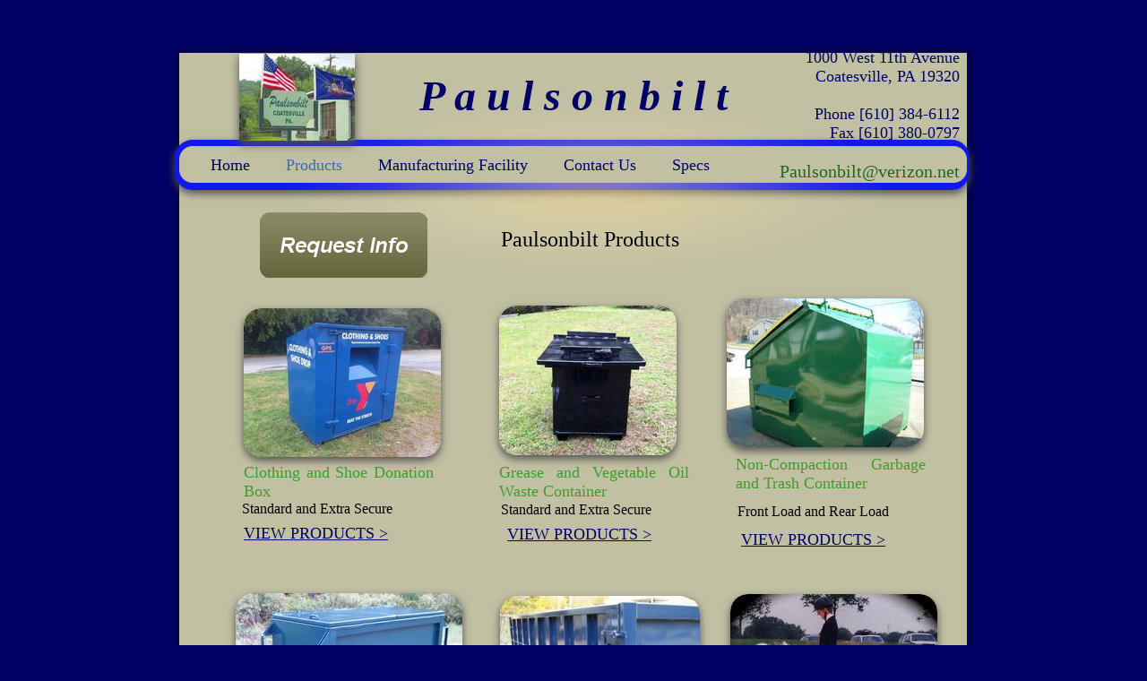

--- FILE ---
content_type: text/html
request_url: http://www.paulsonbilt.com/Products.html
body_size: 5586
content:
<!DOCTYPE html>
<html>
	<head>
		<!-- <hs:metatags> -->
		<meta http-equiv="Content-Type" content="text/html; charset=UTF-8">
		<meta name="generator" content="Homestead SiteBuilder">
		<!-- </hs:metatags> --><!-- <hs:headinclude> -->
		<link rel="stylesheet" href="/~master/master_css.css">
		<style type="text/css">
			div#master14outer { position:absolute; 
			width: 879px;
			height: 41px; }
			.corner_C2C0A3_15_topleft { background-image: url(
			/publishImages/~master~master~~C2C0A3~~15~~topleft.png); top: 0px; left: 0px; }
			.corner_C2C0A3_15_topright { background-image: url(
			/publishImages/~master~master~~C2C0A3~~15~~topright.png); top: 0px; right: 0px; }
			.corner_C2C0A3_15_bottomleft { background-image: url(
			/publishImages/~master~master~~C2C0A3~~15~~bottomleft.png); bottom: 0px; left: 0px; }
			.corner_C2C0A3_15_bottomright { background-image: url(
			/publishImages/~master~master~~C2C0A3~~15~~bottomright.png); bottom: 0px; right: 0px; }
			.corner_C2C0A3_15_topleft,
			.corner_C2C0A3_15_topright,
			.corner_C2C0A3_15_bottomleft,
			.corner_C2C0A3_15_bottomright {
			position: absolute; width: 15px; height: 15px; }
			div#master14horiz { background-color:#C2C0A3; position: absolute;
			top: 15px;
			width: 879px;
			height: 11px; }
			div#master14vert { background-color: #C2C0A3; color: #C2C0A3; position: absolute;
			left: 15px;
			width: 849px;
			height: 41px; }
		#footer
		{
			font-family:Georgia;
			font-size:11px;
			color:#ffffff;
			padding: 20px 0 10px;
		}
		#footer a
		{
			color:#ffffff;
			text-decoration: underline;
		}
		</style>
		<script src="/~site/javascript/jquery-1.4.2.min.js" type="text/javascript">
		</script>
		<script type="text/javascript">
			<!--
							
		var masterBottom = 1212;
		if (typeof jQuery != 'undefined') {
		$(document).ready(function(){
		  try{var footerTop = 0;var curPageBottom = 0;
		    if (typeof nPageBottom == 'undefined'){
		      $('div[id^="element"]').each(function(i){
		        var top = $(this).css('top');
		        var height = $(this).css('height');
		        top = parseInt(top.substring(0,top.length - 2));
		        height = parseInt(height.substring(0,height.length - 2));
		        if ((top + height) > curPageBottom){curPageBottom = top + height;}
		      });
		    }else{curPageBottom = nPageBottom;}
		    footerTop = masterBottom > curPageBottom ? masterBottom : curPageBottom;
		    $('#footer').css('top', footerTop + 'px');
		  }catch (e){$('#footer').hide();}
		});
		}


						//-->
		</script>
		
		<STYLE type="text/css">
			<!--
							.navBackgroundQuickSiteMain { background-image:url('/~media/elements/LayoutClipart/undefined'); background-position: undefined; background-repeat:no-repeat }
							.navBackgroundSelectedQuickSiteMain { background-image:url('/~media/elements/LayoutClipart/undefined'); background-position: undefined; background-repeat:no-repeat }
						-->
		</STYLE>
		<script type="text/javascript" src="/~site/Elements/HCUser_Forms_Submit/FormValidation.js">
		</script>
		<!--[if gte IE 5.5]>
		<style type="text/css">
			.corner_C2C0A3_15_topleft,
			.corner_C2C0A3_15_topright,
			.corner_C2C0A3_15_bottomleft,
			.corner_C2C0A3_15_bottomright { background-image: none; }
			.corner_C2C0A3_15_topleft { filter: progid:DXImageTransform.Microsoft.AlphaImageLoader(src="/publishImages/~master~master~~C2C0A3~~15~~topleft.png"; sizingMethod="scale"); }
			.corner_C2C0A3_15_topright { filter: progid:DXImageTransform.Microsoft.AlphaImageLoader(src="/publishImages/~master~master~~C2C0A3~~15~~topright.png"; sizingMethod="scale"); }
			.corner_C2C0A3_15_bottomleft { filter: progid:DXImageTransform.Microsoft.AlphaImageLoader(src="/publishImages/~master~master~~C2C0A3~~15~~bottomleft.png"; sizingMethod="scale"); }
			.corner_C2C0A3_15_bottomright { filter: progid:DXImageTransform.Microsoft.AlphaImageLoader(src="/publishImages/~master~master~~C2C0A3~~15~~bottomright.png"; sizingMethod="scale"); }
		</style>
		<![endif]-->
	<!-- </hs:headinclude> -->
		

	
		<!-- <hs:title> -->
		<title>Products</title>
		<!-- </hs:title> -->
		<script type="text/javascript">
			<!--
						function reDo() {
						        top.location.reload();
						}
						if (navigator.appName == 'Netscape' && parseInt(navigator.appVersion) < 5) {
						        top.onresize = reDo;
						}
						dom=document.getElementById
					//-->
		</script>
		<script type="text/javascript">
			<!--
							document.cookie="USER_DEFAULT_EMAIL=345eeb7e2d98cb7d2ab3aaa6e124d6db6d";  
						
  var strRelativePagePath = "Products.html".toLowerCase();
  
						
  var strRelativePathToRoot = "";
  



						//-->
		</script>
		<link rel="stylesheet" href="/~media/elements/Text/font_styles_ns4.css" type="text/css">
		<style type="text/css">
			@import url(/~media/elements/Text/font_styles.css);
			div.lpxcenterpageouter { text-align: center; position: absolute; top: 0px; left: 0px; width: 100% }
		</style>
		<script type="text/javascript">
			<!--
							var unique_id = new Array();
			var form_name = new Array();
			var required = new Array();
			var req_message = new Array();

						//-->
		</script>
		
		<script src="/~site/javascript/siteapps/plugins/jquery.simplemodal.js" type="text/javascript">
		</script>
		<link type='text/css' href='/~site/siteapps/css/simplemodaldefault.css' rel='stylesheet' media='screen' />
		<script type="text/javascript" src="/~site/Elements/HCUser_Forms_Submit/FormValidation.js">
		</script>
	</head>
	<body onload="
		$(function($){$(&#39;#ContactUs-1&#39;).bind(&quot;click&quot;, function(e) {$.modal(&quot;&lt;div style=&#39;width:421px; height:450px;&#39;&gt;&lt;/div&gt;&quot;);$(&#39;#simplemodal-data&#39;).empty().append(&quot;&lt;iframe src=&#39;/~site/siteapps/contact.action?&amp;amp;FORM_TEMPLATE_NAME=RequestInfo&amp;amp;HSID=1759432593&amp;amp;PAGE=Products&amp;amp;PARTNER_ID=3&amp;amp;TO_ADDRESS=18cadb7b12c88294b5a1afec5c1b75257a6f6e2e6e6574&#39; width=&#39;421&#39; height=&#39;450&#39; scrolling=&#39;no&#39; frameborder=0 style=&#39;background-repeat:no-repeat;&#39;&gt;&lt;/iframe&gt;&quot;);return false;});});" id="element1" onunload="" scroll="auto">
		<noscript>
			<img height="40" width="373" border="0" alt="" src="/~media/elements/shared/javascript_disabled.gif">
		</noscript>
		<div class="lpxcenterpageouter"><div class="lpxcenterpageinner"><!-- <hs:bodyinclude> --><!-- <hs:master23> --><div id="master23" style="position: absolute; top: 45px; left: 37px; width: 909px; height: 923px; z-index: 0;"><div style="overflow: hidden; height: 923px; width: 909px; border: 0px solid #52A8EC; border-radius: 0px; box-shadow: none;"><img height="923" width="909" style="display: block; border-radius: 0px;" title="" alt="" src="/files/MasterImages/body_shadow.png" /></div></div><!-- </hs:master23> --><!-- <hs:master4> --><div id="master4" style="position: absolute; top: 59px; left: 50px; width: 879px; height: 1153px; z-index: 1;"><table cellspacing="0" border="0" cellpadding="0"><tr><td height="1153" bgcolor="#C2C0A3" width="879"><img height="1153" width="879" title="" alt="" style="display: block;" src="/~site/Scripts_Shapes/Shapes.dll?CMD=GetRectangleGif&r=194&g=192&b=163"></td></tr></table></div><!-- </hs:master4> --><!-- <hs:master24> --><div id="master24" style="position: absolute; top: 156px; left: 45px; width: 887px; height: 56px; z-index: 2;"><div style="overflow: hidden; height: 26px; width: 857px; border: 15px solid #1118EC; border-radius: 20px; box-shadow: 0px 4px 10px #505050;"><img height="26" width="857" style="display: block; border-radius: 4px;" title="" alt="" src="/publishImages/~master~master~~master24.png" /></div></div><!-- </hs:master24> --><!-- <hs:master9> --><div id="master9" style="position: absolute; top: 98px; left: 166px; width: 668px; height: 224px; z-index: 3;"><div style="overflow: hidden; height: 224px; width: 668px; border: 0px solid #52A8EC; border-radius: 0px; box-shadow: none;"><img height="224" width="668" style="display: block; border-radius: 0px;" title="" alt="" src="/files/MasterImages/shadow_top_circletyp.png" /></div></div><!-- </hs:master9> --><!-- <hs:master14> --><div id="master14" style="position: absolute; top: 163px; left: 50px; width: 879px; height: 41px; z-index: 4;"><div id="master14outer"><div class="corner_C2C0A3_15_topleft"></div><div class="corner_C2C0A3_15_topright"></div><div class="corner_C2C0A3_15_bottomleft"></div><div class="corner_C2C0A3_15_bottomright"></div><div id="master14horiz"></div><div id="master14vert"></div></div></div><!-- </hs:master14> --><!-- <hs:master18> --><div id="master18" style="position: absolute; top: 79px; left: 271px; width: 437px; height: 56px; z-index: 5;"><div style="font-size: 1px; line-height: 1px;" align="center"><font face="Georgia, Times, serif" color="#000066" class="size36 Georgia36"><b><i>P a u l s o n b i l t</i></b><br></font></div></div><!-- </hs:master18> --><!-- <hs:master19> --><div id="master19" style="position: absolute; top: 54px; left: 368px; width: 553px; height: 148px; z-index: 6;"><div style="font-size: 1px; line-height: 1px;" align="right"><font face="Georgia, Times, serif" color="#000066" class="size14 Georgia14">1000 West 11th Avenue<br></font></div><div style="font-size: 1px; line-height: 1px;" align="right"><font face="Georgia, Times, serif" color="#000066" class="size14 Georgia14">Coatesville, PA 19320<br></font></div><div style="font-size: 1px; line-height: 1px;" align="right"><font face="Georgia, Times, serif" color="#000066" class="size14 Georgia14"><br></font></div><div style="font-size: 1px; line-height: 1px;" align="right"><font face="Georgia, Times, serif" color="#000066" class="size14 Georgia14">Phone [610] 384-6112<br></font></div><div style="font-size: 1px; line-height: 1px;" align="right"><font face="Georgia, Times, serif" color="#000066" class="size14 Georgia14">Fax [610] 380-0797<br></font></div><div style="font-size: 1px; line-height: 1px;" align="right"><font face="Georgia, Times, serif" color="#FFFFFF" class="size14 Georgia14"><br></font></div><div style="font-size: 1px; line-height: 1px;" align="right"><font face="Georgia, Times, serif" color="#23671C" class="size16 Georgia16">Paulsonbilt@verizon.net<br></font></div></div><!-- </hs:master19> --><!-- <hs:master17> --><div id="master17" style="position: absolute; top: 173px; left: 85px; width: 587px; height: 23px; z-index: 7;"><div align="left"><SCRIPT type="text/javascript">var nav_element_id="master17";</SCRIPT><div id="nav_version" style="display:none;">1</div><SCRIPT TYPE="text/javascript" SRC="/~navs/QuickSiteMain.js"></SCRIPT><TABLE ID="ntb" CELLSPACING="0" CELLPADDING="0" BORDER="0" ><TR ALIGN="CENTER" VALIGN="MIDDLE"><TD><TABLE CELLSPACING="0" CELLPADDING="0" BORDER="0"><TR><TD ALIGN="center" VALIGN="MIDDLE" NOWRAP="NOWRAP" id="QuickSiteMain_Link1" style="cursor: pointer;cursor: hand;color:#000066;font-size: 1px; line-height: 1px;" onmouseover="doMouseChange(nav_QuickSiteMain,this,'1',true);" onmouseout="doMouseChange(nav_QuickSiteMain,this,'1',false);"><A HREF="/index.html" TARGET="_self" STYLE="text-decoration:none;" NAME="Home"><FONT ID="QuickSiteMain_f1" FACE="'Trebuchet MS', Arial, Helvetica, sans-serif" CLASS="size14 TrebuchetMS14" STYLE="color:#000066">Home</FONT><IMG SRC="/tp.gif" WIDTH="20.0" HEIGHT="1" BORDER="0"></A></TD><TD ALIGN="center" VALIGN="MIDDLE" NOWRAP="NOWRAP" id="QuickSiteMain_Link2" style="cursor: pointer;cursor: hand;color:#000066;font-size: 1px; line-height: 1px;" onmouseover="doMouseChange(nav_QuickSiteMain,this,'2',true);" onmouseout="doMouseChange(nav_QuickSiteMain,this,'2',false);"><A HREF="/Products.html" TARGET="_self" STYLE="text-decoration:none;" NAME="Products"><IMG SRC="/tp.gif" WIDTH="20.0" HEIGHT="1" BORDER="0"><FONT ID="QuickSiteMain_f2" FACE="'Trebuchet MS', Arial, Helvetica, sans-serif" CLASS="size14 TrebuchetMS14" STYLE="color:#000066">Products</FONT><IMG SRC="/tp.gif" WIDTH="20.0" HEIGHT="1" BORDER="0"></A></TD><TD ALIGN="center" VALIGN="MIDDLE" NOWRAP="NOWRAP" id="QuickSiteMain_Link3" style="cursor: pointer;cursor: hand;color:#000066;font-size: 1px; line-height: 1px;" onmouseover="doMouseChange(nav_QuickSiteMain,this,'3',true);" onmouseout="doMouseChange(nav_QuickSiteMain,this,'3',false);"><A HREF="/Manufacturing-Facility.html" TARGET="_self" STYLE="text-decoration:none;" NAME="Manufacturing Facility"><IMG SRC="/tp.gif" WIDTH="20.0" HEIGHT="1" BORDER="0"><FONT ID="QuickSiteMain_f3" FACE="'Trebuchet MS', Arial, Helvetica, sans-serif" CLASS="size14 TrebuchetMS14" STYLE="color:#000066">Manufacturing&nbsp;Facility</FONT><IMG SRC="/tp.gif" WIDTH="20.0" HEIGHT="1" BORDER="0"></A></TD><TD ALIGN="center" VALIGN="MIDDLE" NOWRAP="NOWRAP" id="QuickSiteMain_Link4" style="cursor: pointer;cursor: hand;color:#000066;font-size: 1px; line-height: 1px;" onmouseover="doMouseChange(nav_QuickSiteMain,this,'4',true);" onmouseout="doMouseChange(nav_QuickSiteMain,this,'4',false);"><A HREF="/Contact.html" TARGET="_self" STYLE="text-decoration:none;" NAME="Contact Us"><IMG SRC="/tp.gif" WIDTH="20.0" HEIGHT="1" BORDER="0"><FONT ID="QuickSiteMain_f4" FACE="'Trebuchet MS', Arial, Helvetica, sans-serif" CLASS="size14 TrebuchetMS14" STYLE="color:#000066">Contact&nbsp;Us</FONT><IMG SRC="/tp.gif" WIDTH="20.0" HEIGHT="1" BORDER="0"></A></TD><TD ALIGN="center" VALIGN="MIDDLE" NOWRAP="NOWRAP" id="QuickSiteMain_Link5" style="cursor: pointer;cursor: hand;color:#000066;font-size: 1px; line-height: 1px;" onmouseover="doMouseChange(nav_QuickSiteMain,this,'5',true);" onmouseout="doMouseChange(nav_QuickSiteMain,this,'5',false);"><A HREF="/Rear-Load-Specs.html" TARGET="_self" STYLE="text-decoration:none;" NAME="Specs"><IMG SRC="/tp.gif" WIDTH="20.0" HEIGHT="1" BORDER="0"><FONT ID="QuickSiteMain_f5" FACE="'Trebuchet MS', Arial, Helvetica, sans-serif" CLASS="size14 TrebuchetMS14" STYLE="color:#000066">Specs</FONT></A></TD></TR></TABLE></TD></TR></TABLE><BR/><script type="text/javascript">
	if(typeof(addMouseAndStyleSupportQuickSiteMain) == 'undefined' && typeof(nav_element_id) != 'undefined'){
		var elementDefnDiv = document.getElementById(nav_element_id);
		var tbWasIdentified = 'false';
		for(var i=0;i<elementDefnDiv.childNodes.length;i++){
			if(elementDefnDiv.childNodes[i].tagName == 'DIV') {
				var childDiv = elementDefnDiv.childNodes[i];
				for(var j=0;j<childDiv.childNodes.length;j++){
					if(childDiv.childNodes[j].tagName == 'TABLE' && childDiv.childNodes[j].id == 'ntb'){
						childDiv.childNodes[j].style.display='none';
						tbWasIdentified = 'true';
					}
					if(tbWasIdentified == 'true'){
						break;
					}
				}
			}
			if(tbWasIdentified == 'true'){
				break;
			}
		}
	} else {
		addMouseAndStyleSupportQuickSiteMain(nav_QuickSiteMain);
	}
</script></div></div><!-- </hs:master17> --><!-- <hs:master26> --><div id="master26" style="position: absolute; top: 60px; left: 117px; width: 129px; height: 97px; z-index: 8;"><div style="overflow: hidden; height: 97px; width: 129px; border: 0px solid #52A8EC; border-radius: 0px; box-shadow: 0px 4px 10px #505050;"><img height="97" width="129" style="display: block; border-radius: 0px;" title="" alt="" src="/publishImages/~master~master~~master26.jpg" /></div></div><!-- </hs:master26> --><!-- <hs:footer> --><div id="footer" style="position:absolute; top: 1500px; left: 0px; width: 980px; text-align: center;">Designed<script src="/~globals/footer.js" type="text/javascript"></script> using <a target="_blank" href="http://www.homestead.com/~site/hslo/website/gallery.ffhtml">Homestead website templates</a>. <a target="_blank" href="http://www.homestead.com/">Create a website today</a>.</div><!-- </hs:footer> --><!-- </hs:bodyinclude> --><!-- <hs:element32> --><div id="element32" style="position: absolute; top: 341px; left: 407px; width: 198px; height: 167px; z-index: 1000;"><div style="overflow: hidden; height: 167px; width: 198px; border: 0px solid #52A8EC; border-radius: 20px; box-shadow: 0px 4px 10px #505050;"><img height="167" width="198" style="display: block; border-radius: 19px;" title="" alt="" src="publishImages/Products~~element32.jpeg" /></div></div><!-- </hs:element32> --><!-- <hs:element33> --><div id="element33" style="position: absolute; top: 333px; left: 661px; width: 220px; height: 166px; z-index: 1001;"><div style="overflow: hidden; height: 166px; width: 220px; border: 0px solid #52A8EC; border-radius: 20px; box-shadow: 0px 4px 10px #505050;"><img height="166" width="220" style="display: block; border-radius: 19px;" title="" alt="" src="publishImages/Products~~element33.jpg" /></div></div><!-- </hs:element33> --><!-- <hs:element34> --><div id="element34" style="position: absolute; top: 662px; left: 113px; width: 253px; height: 191px; z-index: 1002;"><div style="overflow: hidden; height: 191px; width: 253px; border: 0px solid #52A8EC; border-radius: 20px; box-shadow: 0px 4px 10px #505050;"><img height="191" width="253" style="display: block; border-radius: 19px;" title="" alt="" src="publishImages/Products~~element34.jpg" /></div></div><!-- </hs:element34> --><!-- <hs:element35> --><div id="element35" style="position: absolute; top: 237px; left: 140px; width: 187px; height: 73px; z-index: 1003;"><a id="ContactUs-1" href="#ContactUs-1RequestInfo" rel="nofollow"><img height="73" width="187" style="display:block" border="0" alt="Contact Us" src="publishImages/Products~~element35.png"><input value="CMDContactButton" name="CMD" type="hidden"><input value="RequestInfo" name="SUB_CMD" type="hidden"></a></div><!-- </hs:element35> --><!-- <hs:element38> --><div id="element38" style="position: absolute; top: 517px; left: 122px; width: 212px; height: 42px; z-index: 1004;"><div style="font-size: 1px; line-height: 1px;" align="justify"><font face="Georgia, Times, serif" color="#3F9C2D" class="size14 Georgia14">Clothing and Shoe Donation Box<br></font></div></div><!-- </hs:element38> --><!-- <hs:element41> --><div id="element41" style="position: absolute; top: 517px; left: 407px; width: 212px; height: 42px; z-index: 1005;"><div style="font-size: 1px; line-height: 1px;" align="justify"><font face="Georgia, Times, serif" color="#3F9C2D" class="size14 Georgia14">Grease and Vegetable Oil Waste Container<br></font></div></div><!-- </hs:element41> --><!-- <hs:element44> --><div id="element44" style="position: absolute; top: 508px; left: 671px; width: 212px; height: 42px; z-index: 1006;"><div style="font-size: 1px; line-height: 1px;" align="justify"><font face="Georgia, Times, serif" color="#3F9C2D" class="size14 Georgia14">Non-Compaction Garbage and Trash Container<br></font></div></div><!-- </hs:element44> --><!-- <hs:element47> --><div id="element47" style="position: absolute; top: 863px; left: 127px; width: 212px; height: 42px; z-index: 1007;"><div style="font-size: 1px; line-height: 1px;" align="justify"><font face="Georgia, Times, serif" color="#3F9C2D" class="size14 Georgia14">Compaction Garbage and Trash Container<br></font></div></div><!-- </hs:element47> --><!-- <hs:element50> --><div id="element50" style="position: absolute; top: 254px; left: 374px; width: 268px; height: 27px; z-index: 1008;"><div style="font-size: 1px; line-height: 1px;" align="center"><font face="Georgia, Times, serif" color="#000000" class="size18 Georgia18">Paulsonbilt Products<br></font></div></div><!-- </hs:element50> --><!-- <hs:element52> --><div id="element52" style="position: absolute; top: 559px; left: 120px; width: 219px; height: 45px; z-index: 1009;"><div style="font-size: 1px; line-height: 1px;"><font face="Georgia, Times, serif" color="#000000" class="size12 Georgia12">Standard and Extra Secure<br></font></div></div><!-- </hs:element52> --><!-- <hs:element53> --><div id="element53" style="position: absolute; top: 585px; left: 122px; width: 212px; height: 21px; z-index: 1010;"><div style="font-size: 1px; line-height: 1px;"><font face="Georgia, Times, serif" color="#ffffff" class="size14 Georgia14"><a target="_self" href="Clothing-Donation-Bins.html">VIEW PRODUCTS &gt;</a><br></font></div></div><!-- </hs:element53> --><!-- <hs:element54> --><div id="element54" style="position: absolute; top: 560px; left: 409px; width: 219px; height: 45px; z-index: 1011;"><div style="font-size: 1px; line-height: 1px;"><font face="Georgia, Times, serif" color="#000000" class="size12 Georgia12">Standard and Extra Secure<br></font></div></div><!-- </hs:element54> --><!-- <hs:element55> --><div id="element55" style="position: absolute; top: 586px; left: 416px; width: 212px; height: 21px; z-index: 1012;"><div style="font-size: 1px; line-height: 1px;"><font face="Georgia, Times, serif" color="#ffffff" class="size14 Georgia14"><a target="_self" href="oil-tanks.html">VIEW PRODUCTS &gt;</a><br></font></div></div><!-- </hs:element55> --><!-- <hs:element56> --><div id="element56" style="position: absolute; top: 562px; left: 673px; width: 219px; height: 45px; z-index: 1013;"><div style="font-size: 1px; line-height: 1px;"><font face="Georgia, Times, serif" color="#000000" class="size12 Georgia12">Front Load and Rear Load<br></font></div></div><!-- </hs:element56> --><!-- <hs:element57> --><div id="element57" style="position: absolute; top: 592px; left: 677px; width: 212px; height: 21px; z-index: 1014;"><div style="font-size: 1px; line-height: 1px;"><font face="Georgia, Times, serif" color="#ffffff" class="size14 Georgia14"><a target="_self" href="Non-Compaction-1.html">VIEW PRODUCTS &gt;</a><br></font></div></div><!-- </hs:element57> --><!-- <hs:element58> --><div id="element58" style="position: absolute; top: 906px; left: 127px; width: 219px; height: 45px; z-index: 1015;"><div style="font-size: 1px; line-height: 1px;"><font face="Georgia, Times, serif" color="#000000" class="size12 Georgia12">Front Load and Rear Load <br></font></div></div><!-- </hs:element58> --><!-- <hs:element59> --><div id="element59" style="position: absolute; top: 931px; left: 130px; width: 212px; height: 21px; z-index: 1016;"><div style="font-size: 1px; line-height: 1px;"><font face="Georgia, Times, serif" color="#ffffff" class="size14 Georgia14"><a target="_self" href="Compaction-1.html">VIEW PRODUCTS &gt;</a><br></font></div></div><!-- </hs:element59> --><!-- <hs:element62> --><div id="element62" style="position: absolute; top: 344px; left: 122px; width: 220px; height: 166px; z-index: 1017;"><div style="overflow: hidden; height: 166px; width: 220px; border: 0px solid #52A8EC; border-radius: 20px; box-shadow: 0px 4px 10px #505050;"><img height="166" width="220" style="display: block; border-radius: 19px;" title="" alt="" src="publishImages/Products~~element62.jpg" /></div></div><!-- </hs:element62> --><!-- <hs:element63> --><div id="element63" style="position: absolute; top: 665px; left: 408px; width: 223px; height: 186px; z-index: 1018;"><div style="overflow: hidden; height: 186px; width: 223px; border: 0px solid #52A8EC; border-radius: 20px; box-shadow: 0px 4px 10px #505050;"><img height="186" width="223" style="display: block; border-radius: 19px;" title="" alt="" src="publishImages/Products~~element63.jpg" /></div></div><!-- </hs:element63> --><!-- <hs:element64> --><div id="element64" style="position: absolute; top: 865px; left: 418px; width: 220px; height: 22px; z-index: 1019;"><div style="font-size: 1px; line-height: 1px;" align="justify"><font face="Georgia, Times, serif" color="#3F9C2D" class="size14 Georgia14">Roll-off Container<br></font></div></div><!-- </hs:element64> --><!-- <hs:element65> --><div id="element65" style="position: absolute; top: 907px; left: 421px; width: 300px; height: 20px; z-index: 1020;"><div style="font-size: 1px; line-height: 1px;"><font face="Georgia, Times, serif" color="#000000" class="size12 Georgia12">Standard and Custom<br></font></div></div><!-- </hs:element65> --><!-- <hs:element66> --><div id="element66" style="position: absolute; top: 663px; left: 665px; width: 231px; height: 180px; z-index: 1021;"><div style="overflow: hidden; height: 180px; width: 231px; border: 0px solid #52A8EC; border-radius: 20px; box-shadow: 0px 4px 10px #505050;"><img height="180" width="231" style="display: block; border-radius: 19px;" title="" alt="" src="publishImages/Products~~element66.jpg" /></div></div><!-- </hs:element66> --><!-- <hs:element67> --><div id="element67" style="position: absolute; top: 849px; left: 674px; width: 218px; height: 63px; z-index: 1022;"><div style="font-size: 1px; line-height: 1px;"><font face="Georgia, Times, serif" color="#3F9C2D" class="size14 Georgia14">Horse-Equine Breeding Mounts, Phantom and Breeding Dummy<br></font></div></div><!-- </hs:element67> --><!-- <hs:element68> --><div id="element68" style="position: absolute; top: 934px; left: 674px; width: 188px; height: 34px; z-index: 1023;"><div style="font-size: 1px; line-height: 1px;"><font face="Georgia, Times, serif" color="#FFFFFF" class="size14 Georgia14"><a target="_self" href="Horse-1.html">VIEW PRODUCTS&gt;</a><br></font></div></div><!-- </hs:element68> --><!-- <hs:element69> --><div id="element69" style="position: absolute; top: 934px; left: 418px; width: 193px; height: 42px; z-index: 1024;"><div style="font-size: 1px; line-height: 1px;"><font face="Georgia, Times, serif" color="#FFFFFF" class="size14 Georgia14"><a target="_self" href="Roll-Off.html">VIEW PRODUCTS&gt;</a><br></font></div></div><!-- </hs:element69> --><!-- <hs:element74> --><div id="element74" style="position: absolute; top: 992px; left: 108px; width: 794px; height: 202px; z-index: 1025;"><div style="overflow: hidden; height: 192px; width: 784px; border: 5px solid #9DAB67; border-radius: 20px; box-shadow: 0 0 10px #1443FF;"><img height="192" width="784" style="display: block; border-radius: 14px;" title="" alt="" src="publishImages/Products~~element74.png" /></div></div><!-- </hs:element74> --></div></div>
		<script type="text/javascript">
		var nPageBottom = 1194;</script>
		<!-- <hs:realtracker> -->
		<script type="text/javascript">
			var user='1759432593',pp='Products',
			to=-360,cl=1,id='',r='http://web4.realtracker.com/';
		</script>
		<script src="/~site/Scripts_ExternalRedirect/ExternalRedirect.dll?CMD=CMDGetJavaScript&H_SITEID=RTK3&H_AltURL=%2f~site%2fRealTracker%2fibc90006.js&HSGOTOURL=http%3a%2f%2fweb4.realtracker.com%2fnetpoll%2fjs%2fibc90006.js" type="text/javascript">
		</script>
		<noscript>
			<img height="1" width="1" border="0" alt="" src="/~site/Scripts_ExternalRedirect/ExternalRedirect.dll?CMD=CMDGetGif&H_SITEID=RTK4&H_AltURL=%2f~site%2ftp.gif&H_HSGOTOURL=http%3a%2f%2fweb4.realtracker.com%2fnetpoll%2fimulti.asp%3fuser%3d1759432593%26pn%3d90006%26pp%3dProducts%26js%3d0%26b%3d0%26to%3d-360">
		</noscript>
		<!-- </hs:realtracker> -->
	</body>
</html>


--- FILE ---
content_type: text/css
request_url: http://www.paulsonbilt.com/~master/master_css.css
body_size: 176
content:
body {background-color:#000066;}
a {color: #000066;}
a:visited {color: #406AB0;}
div.lpxcenterpageinner { position: relative; margin: 0 auto; text-align: left; width: 980px; }


--- FILE ---
content_type: application/javascript
request_url: http://www.paulsonbilt.com/~globals/footer.js
body_size: 195
content:
// footer.js
// stores the name to put into the footer copyright
var addCopyright = true;
var footerName = "Paulsonbilt";
if (addCopyright)
document.write(" by " + footerName + " &#169; 2012 ");
